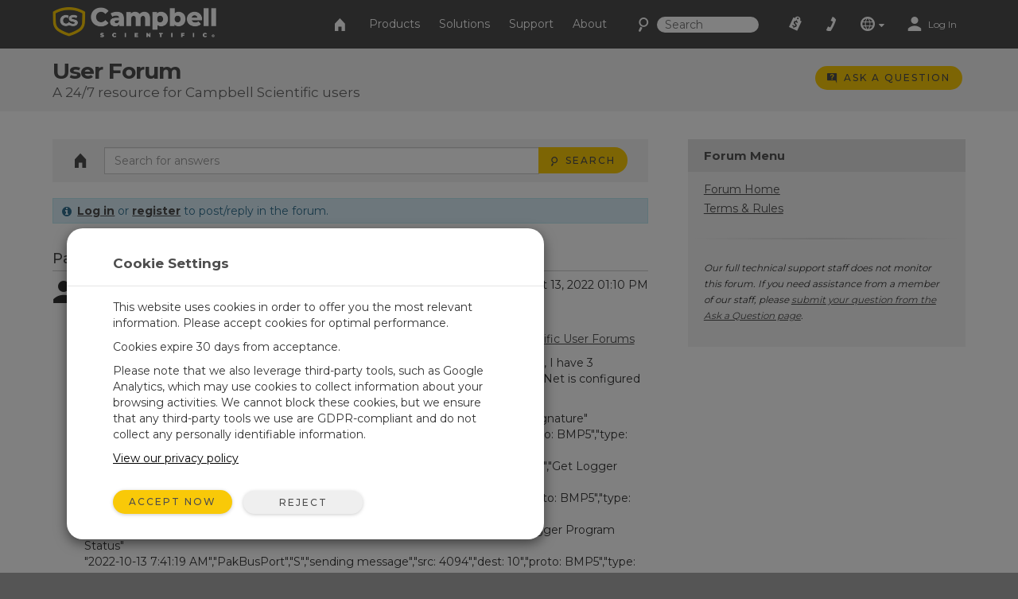

--- FILE ---
content_type: text/html;charset=UTF-8
request_url: https://www.campbellsci.com/forum?forum=1&l=thread&tid=17009
body_size: 50905
content:


	
	
	
	
	
	
	
	
	
	
		

	
	

	

	

	


	

	

	

	

	

	

	

	



		
		

		
		
		

		
		
		

		
		
		
		

		
		

		
		
		

		
		
        
                
    

		
		
	    
    	
			
		
    

		
		
        
            
                
                

                
                
                

                
                

        
        
        
        
                
            
        
    

		
		
        
        
            
        
    

		
		
        
    

		
	

                
                    

    

    

    

    

    

    

    

	

    


    

    

    

    

    

    

    

    
	
    
	


	


<!DOCTYPE html>
<html lang="en" prefix="og: http://ogp.me/ns#">
<head>
	<script type="text/javascript">
		window.dataLayer = window.dataLayer || [];
		
		
		(function(w,d,s,l,i){w[l]=w[l]||[];w[l].push({'gtm.start':
		new Date().getTime(),event:'gtm.js'});var f=d.getElementsByTagName(s)[0],
		j=d.createElement(s),dl=l!='dataLayer'?'&l='+l:'';j.async=true;j.src=
		'//www.googletagmanager.com/gtm.js?id='+i+dl;f.parentNode.insertBefore(j,f);
		})(window,document,'script','dataLayer','GTM-5W2JQR');
		
		var _sj = _sj || [];
		_sj.push(['company', '1517865854326429297']);
		_sj.push(['collection', 'campbellsci-com']);
		(function () {
			var sj = document.createElement('script');
			sj.type = 'text/javascript';
			sj.async = true;
			sj.src = 'https://cdn.sajari.com/js/sj.js';
			var s = document.getElementsByTagName('script')[0];
			s.parentNode.insertBefore(sj, s);
		})();
		
	</script>
	<meta charset="utf-8">
	<meta http-equiv="X-UA-Compatible" content="IE=edge">
	<meta name="viewport" content="width=device-width, initial-scale=1">
	
	<meta name="google-site-verification" content="z58GTvJHD4A4WKy50HMCowKPVHJDBIarSwEp50DTC08" />
	<meta name="msvalidate.01" content="94818FEBA631EC334FD50D82BBCEEF5B" />
	
	
	
	<link rel="icon" href="/favicon.ico">
	

	<link href="/layouts/main/bootstrap/css/bootstrap.min.css" rel="stylesheet">
	<link href="/layouts/main/styles/jqueryui/jquery-ui-1.10.3.custom.min.css" rel="stylesheet" type="text/css" />
	<link href="/layouts/main/styles/styles.css" rel="stylesheet">
	
    <!-- HTML5 shim and Respond.js for IE8 support of HTML5 elements and media queries -->
	<!--[if lt IE 9]>
		  <script src="https://oss.maxcdn.com/html5shiv/3.7.2/html5shiv.min.js"></script>
		  <script src="https://oss.maxcdn.com/respond/1.4.2/respond.min.js"></script>
	<![endif]-->
	<script>(function(a){if(a.$)return;var b=[];a.$=function(c){b.push(c)};a.defer$=function(){while(f=b.shift())$(f)}})(window);</script>
	
	
	
<title>PakBus framing errors - reboot clears this up for a short time - Campbell Scientific User Forums</title></head>

<body data-sj-meta-pageType="forum">
	
	<noscript><iframe src="//www.googletagmanager.com/ns.html?id=GTM-5W2JQR" height="0" width="0" style="display:none;visibility:hidden"></iframe></noscript>
	
	<header id="header">
		

<nav id="top-nav" class="navbar navbar-default navbar-fixed-top">
    <div class="container-fluid">
        <div id="nav-container" class="container">
            <!-- Brand and toggle get grouped for better mobile display -->
            
            <div class="navbar-header">
                <button type="button" class="navbar-toggle collapsed" data-toggle="collapse" data-target="#nav-menu">
                    <span class="sr-only">Toggle navigation</span>
                    <i class="csi-iconfont csi-menu"></i>
                </button>
                <a href="/contact">
                    <button type="button" id="contact-toggle" class="navbar-toggle collapsed navbar-btn">
                        <i class="csi-iconfont csi-phone"></i>
                    </button>
                </a>
                <button type="button" id="srch-toggle" class="navbar-toggle collapsed hidden-md hidden-sm" data-toggle="collapse" data-target="#srch-menu">
                    <i class="csi-iconfont csi-search"></i>
                </button>
                <form class="hidden-lg hidden-xs ssearch" role="search" method="get" action="/search">
                    <div class="form-group">
                        <i class="csi-iconfont csi-search"></i> <input type="text" size="10" name="q" id="q-first" class="siteSearch" placeholder="Search">
                    </div>
                </form>
                <ul class="no-collapse nav navbar-nav csimainnav hidden-lg hidden-sm hidden-xs">
                    
                        <li><a href="/products">Products</a></li>
                    
                        <li><a href="/solutions">Solutions</a></li>
                    
                        <li><a href="/support">Support</a></li>
                    
                        <li><a href="/about">About</a></li>
                    
                </ul>
                <a href="/" class="left">
                    <img height="38" src="/layouts/main/styles/images/logo.png" alt="Campbell Scientific logo" class="hidden-xs" />
                    <img id="logo" width="161" height="38" src="/layouts/main/styles/images/logo.svg" alt="Campbell Scientific logo"  class="hidden-lg hidden-md hidden-sm" />
                    <img id="shield" width="36" height="36" src="/layouts/main/styles/images/shield.svg" alt="Campbell Scientific logo" />
                </a>

            </div>
            <div id="srch-menu" class="collapse navbar-collapse navbar-right">
                <form class="navbar-form navbar-left hidden-lg hidden-md" role="search" method="get" action="/search">
                    <div class="form-group">
                        <div class="input-group">
                            <span class="input-group-addon"><i class="csi-iconfont csi-search"></i></span>
                            <input type="text" name="q" id="q-second" class="siteSearch" size="200" placeholder="Search">
                        </div>
                    </div>
                </form>
            </div>
            
            <!-- Collect the nav links, forms, and other content for toggling -->
            <div id="nav-menu" class="collapse navbar-collapse navbar-right">
                <ul class="nav navbar-nav navbar-left csimainnav hidden-md">
                    <li>
                      <a href="/">
                      <i class="csi-iconfont csi-home"></i> <span class="hidden-lg"> Home</span></a>
                    </li>
                    
                    <li><a href="/products"><i class="hidden-lg csi-iconfont csi-angle-right"></i> Products</a></li>
                    
                    <li><a href="/solutions"><i class="hidden-lg csi-iconfont csi-angle-right"></i> Solutions</a></li>
                    
                    <li><a href="/support"><i class="hidden-lg csi-iconfont csi-angle-right"></i> Support</a></li>
                    
                    <li><a href="/about"><i class="hidden-lg csi-iconfont csi-angle-right"></i> About</a></li>
                    
                </ul>
                
                <form class="navbar-form navbar-left hidden-md hidden-sm hidden-xs" role="search" method="get" action="/search">
                    <div class="form-group">
                        <i class="csi-iconfont csi-search fssearch"></i> <input type="text" size="10" name="q" id="q-first" class="siteSearch" placeholder="Search">
                    </div>
                </form>
                
                <ul class="nav navbar-nav navbar-left">
                    
                        <li>
                            <a href="/cart" class="gaq" data-track="quotes|quotes_view">
                                
                                    <i class="csi-iconfont csi-order"></i>
                                    <span class="hidden-lg">Quote List</span>
                                
                                <div  id="c-count">
                                    
                                </div>
                            </a>
                        </li>
                        <li class="hidden-md hidden-sm hidden-xs">
                            <a href="/contact"><i align="left" class="csi-iconfont csi-phone"></i> <span class="hidden-lg">Contact</span></a>
                        </li>
                        <li class="dropdown">
                            <a data-toggle="dropdown" class="dropdown-toggle">
                                <i class="csi-iconfont csi-globe"></i>
                                <span class="hidden-lg">Regional Websites</span>
                                <i class="csi-iconfont csi-down-dir mini"></i>
                            </a>
                            <ul class="dropdown-menu" aria-labelledby="globedrop" id="globedropmenu">
                                <li class="dropdown-header hidden-md hidden-sm hidden-xs"><strong>Regional Websites</strong></li>
                                <li role="separator" class="divider hidden-md hidden-sm hidden-xs"></li>
                                
                                <li >
                                    <a href="https://www.campbellsci.co.za">Africa</a>
                                </li>
                                
                                <li >
                                    <a href="https://www.campbellsci.com.au">Australia</a>
                                </li>
                                
                                <li >
                                    <a href="https://www.campbellsci.com.br">Brasil</a>
                                </li>
                                
                                <li >
                                    <a href="https://www.campbellsci.ca">Canada</a>
                                </li>
                                
                                <li >
                                    <a href="https://www.campbellsci.cc">Centro Caribe</a>
                                </li>
                                
                                <li >
                                    <a href="https://www.campbellsci.de">Deutschland</a>
                                </li>
                                
                                <li >
                                    <a href="https://www.campbellsci.es">España</a>
                                </li>
                                
                                <li >
                                    <a href="https://www.campbellsci.eu">Europe</a>
                                </li>
                                
                                <li >
                                    <a href="https://www.campbellsci.fr">France</a>
                                </li>
                                
                                <li >
                                    <a href="https://www.campbellsci.in">India</a>
                                </li>
                                
                                <li >
                                    <a href="https://www.campbellsci.co.jp">Japan</a>
                                </li>
                                
                                <li class="active">
                                    <a href="https://www.campbellsci.com">United States</a>
                                </li>
                                
                                <li >
                                    <a href="https://www.campbellsci.asia">ภาษาไทย</a>
                                </li>
                                
                                <li >
                                    <a href="https://www.campbellsci.com.cn">中国</a>
                                </li>
                                
                                <li role="separator" class="divider"></li>
                                <li><a href="/contact#dir">Country Directory <i class="csi-iconfont csi-angle-right primary normal"></i></a></li>
                            </ul>
                        </li>
                        <li class="dropdown">
                            
                                <a href="https://www.campbellsci.com/login" rel="id:172|title:Account Login" title="Login" accesskey="l" >
                                    <i class="csi-iconfont csi-user"></i> <span class="eighty5font loginLinkNav">Log In</span>
                                </a>
                            
                        </li>
                    
                    </ul>
            </div>
        </div><!-- /.container -->
    </div><!-- /.container-fluid -->
</nav>
<div id="topper">
    <div>
        <a href="#header" accesskey="t" class="btn return-to-top"><i class="csi-iconfont csi-forward rotate"></i></a>
    </div>
</div>

	</header>
	
	<div id="page_content">
		
			
	<div class="container-fluid gray">
		<div class="container posRel">
			<div id="pageHeader" class="col-lg-8 col-md-8 col-sm-8 col-xs-8">
				<h1>
					User Forum
					<span>A 24/7 resource for Campbell Scientific users</span>
				</h1>
			</div>
			<div id="ctaholder" class="col-lg-4 col-md-4 col-sm-4 col-xs-4">
				



<div id="cta">
	

	
	
			<a  id="cta-ask" class="btn btn-primary btn-sm gaq hidden-xs" href="/questions" data-track="questions|questions_ask_open|forum"  accesskey="a" rel="id:275|title:Ask a Question|t:91|b:0|width:800px">
				<i class="csi-iconfont csi-question normal"></i>
				<span class="hidden-sm hidden-xs">Ask a Question</span>
			</a>
			<a  id="cta-ask" class="btn btn-primary btn-sm gaq visible-xs-inline-block" href="/questions?source=forum" data-track="questions|questions_ask_open|forum"  accesskey="a" rel="id:275|title:Ask a Question|t:91|b:0">
				<i class="csi-iconfont csi-question normal"></i>
				<span class="hidden-sm hidden-xs">Ask a Question</span>
			</a>
		

</div>

			</div>
			
			
		</div>
	</div>
	
	
	


		
        
        
            
        

        

        

        
        
        
            
            
                
                
                    
                
                
            
            
            
            
            
        
        

        
        
            
                
                    
                
            
        
        
        
            
        
        
        
        
        
        
        
                
                    
                        
                        
                
                    <div class="container-fluid  toprow ">
                        <div class="container">
                            <div id="row383_" class="row adminC ">
                         
                                
                                
                                
                                  
                                  
                                  
									
										<div class="rowContenttrue">
											
									  <div class="col-lg-12 col-md-12 col-sm-12 col-xs-12 loc" data-loc="1" data-row="1183" rel="1|row:1183">
											
												

        
        
            
                
					
						
						
						
    

    

    

    

    

    
						
	
						
							
							<div id="c_383" data-mstid="15399" style="padding:0px 0px 0px 0px ;position:relative;" class="clearfix cHolder st15399" 
        >
								
							

























<noscript>
	<style>
		.jsOnly{display:none;}
	</style>
</noscript>




	
	<div id="csi-forum"rel="1">
		<div class="row">
			
			<div class="col-lg-4 col-lg-push-8 col-md-4 col-md-push-8 col-sm-12 col-xs-12">
				<div class="slider-menu">
					<span class="slider-btn" data-toggle="collapse" href="#f-menu" aria-expanded="false" aria-controls="collapseForumMenu">
						<i class="csi-iconfont csi-menu normal hidden-lg hidden-md"></i> Forum Menu 
					</span>
					<div class="collapse" id="f-menu">
						<ul>
							<li ><a href="/forum?forum=1">Forum Home</a></li> 
							<li ><a href="/forum?forum=1&l=rules">Terms &amp; Rules</a></li>  
						</ul>
						


							
						<hr>
						<div>
							<p>
								<em><small>Our full technical support staff does not monitor this forum. If you need assistance from a member of our staff, please <a href="/questions">submit your question from the Ask a Question page</a>.</small></em>
							</p>
						</div>
					</div>
				</div>
			</div>
			
			<div class="col-lg-8 col-lg-pull-4 col-md-8 col-md-pull-4 col-sm-12 col-xs-12">
				
				
				
				<div class="row">
					<div class="row-bg clearfix">
						<div class="col-lg-12 col-md-12 col-sm-12 col-xs-12">
							<form id="forumSearch" role="search" action="/search">
								<input type="hidden" name="type" value="Forum">
								<div class="input-group">
									<span class="input-group-addon naked">
										<a href="/forum"><i class="csi-iconfont csi-home" title="Forum Home"></i></a>
									</span>
									<input type="text" class="form-control input-md" placeholder="Search for answers " name="q" size="68">
									<span class="input-group-btn">
										<button type="submit" class="btn btn-primary btn-md"><i class="csi-iconfont csi-search"></i> Search</button> 
									</span>
								</div>
							</form>
						</div>
						
					</div>
				</div>
				<br>

				
				
					
					<div class="alert alert-info">
						<i class="csi-iconfont csi-info-circled small"></i>
						<a href="/login"><strong>Log in</strong></a> or <a href="/register"><strong>register</strong></a> to post/reply in the forum. 
					</div>
				

				
						
						
						
						
						<div class="row botrow" id="thread-view" data-thread="17009">
							<div class="thread col-lg-12 col-md-12 col-sm-12 col-xs-12">
								

								<h3>PakBus framing errors - reboot clears this up for a short time</h3>
							</div>
							<div class="col-lg-12 col-md-12 col-sm-12 col-xs-12 msg-holder">
								
									<div id="29322" class="msg  clearfix">
										<hr>
										<div class="img">
											
												<i class=" csi-iconfont csi-user"></i>
											
										</div>
										<div class="msg-container">
											<div class="msg-header">
												<span class="fname">
													<span class="text-primary" data-user="tjwilli_58" title="tjwilli_58" role="button" tabindex="0" data-trigger="focus">tjwilli_58<i class="csi-iconfont csi-down-dir small"></i></span>
												</span>
												<span class="pull-right posted">
													Oct 13, 2022 01:10 PM
												</span>
											</div>
											<div class="msg-body">
												
													
														<p>I'm having a similar problem to this question posed back in 2012:</p>
<p><a href="forum?l=thread&amp;forum=1&amp;tid=1226" target="_blank" rel="noopener">CR200X getting PakBus framing error Invalid low level signature - Campbell Scientific User Forums</a></p>
<p>I have a 4 CR3000s and a CR800 on a PakBus network at one site. At another site, I have 3 CR3000s on a different PakBus network. A third site has a single CR3000.&nbsp; LoggerNet is configured identically as far as I can tell, but on the first site, I keep getting messages like:</p>
<p>"2022-10-13 7:41:08 AM","PakBusPort","F","PakBus framing error","Invalid low level signature"<br />"2022-10-13 7:41:19 AM","PakBusPort","S","sending message","src: 4094","dest: 1","proto: BMP5","type: 0x18","tran: 46"<br />"2022-10-13 7:41:19 AM","SITE01","W","transaction failure","timed out or resource error","Get Logger Program Status"<br />"2022-10-13 7:41:19 AM","PakBusPort","S","received message","src: 1","dest: 4094","proto: BMP5","type: 0x98","tran: 46"<br />"2022-10-13 7:41:19 AM","SITE01","S","BMP5 message received","type: 0x98","Get Logger Program Status"<br />"2022-10-13 7:41:19 AM","PakBusPort","S","sending message","src: 4094","dest: 10","proto: BMP5","type: 0x09","tran: 25"<br />"2022-10-13 7:41:19 AM","ComPort","W","character buffer overrun"<br />"2022-10-13 7:41:19 AM","ComPort","S","Valid data received after comm errors"<br />"2022-10-13 7:41:19 AM","ComPort","W","character buffer overrun"<br />"2022-10-13 7:41:19 AM","ComPort","S","Valid data received after comm errors"<br />"2022-10-13 7:41:19 AM","ComPort","W","character buffer overrun"<br />"2022-10-13 7:41:19 AM","ComPort","S","Valid data received after comm errors"</p>
<p>Basically, I having problems downloading my data on the first site. This has been going on for quite awhile, and the only solution I've found so far is that if I reboot the collection computer, something gets freed up and the data on the various dataloggers starts to download for a while. After a few minutes, I start to get the "PakBus framing error" messages again. Depending on how much data is backlogged on the dataloggers to download, I need to reboot several times to get caught up.&nbsp;</p>
<p>This started happening several months (over a year?) ago after that computer was replaced. LoggerNet was reinstalled, but I can't see what the difference is between the setup of the problem site and the site that works just fine.&nbsp;</p>
<p>It seems to be Windows issue, since rebooting clears up my problem for a while. My IT people deny this though.</p>
<p>I'm stumped. Any help on how I can track this down is appreciated.&nbsp;</p>
													
												
											</div>
											<div class="msg-footer clearfix">
												<div class="edit-notice small">
													
												</div>
												<div class="row">
													<div class="col-lg-12 col-md-12 col-sm-12 col-xs-12 text-right">
														
														
														
																												
													</div>
												</div>
											</div>
										</div>
									</div>
								
									<div id="29333" class="msg  clearfix">
										<hr>
										<div class="img">
											
												<i class=" csi-iconfont csi-logo"></i>
											
										</div>
										<div class="msg-container">
											<div class="msg-header">
												<span class="fname">
													<span class="text-primary" data-user="JDavis" title="JDavis" role="button" tabindex="0" data-trigger="focus">JDavis<i class="csi-iconfont csi-down-dir small"></i></span>
												</span>
												<span class="pull-right posted">
													Oct 19, 2022 04:14 PM
												</span>
											</div>
											<div class="msg-body">
												
													
														<p>If you are using a radio network, interference can cause framing errors. Framing errors can also happen with bad USB to RS232 cables.</p>
<p>Comport buffer overruns point to the computer. The amount of data that comes in through is comport is relatively slow. Any computer made in the last 30 years probably doesn't let the buffers hit more than two deep. The comport probably has at least 16 buffers.</p>
<p>So, something is really bogging down the computer, the comport driver has problems, or there is damaged comport hardware. Look at the Windows performance monitor next time it happens to see if something is using all the memory or CPU time.</p>
													
												
											</div>
											<div class="msg-footer clearfix">
												<div class="edit-notice small">
													
												</div>
												<div class="row">
													<div class="col-lg-12 col-md-12 col-sm-12 col-xs-12 text-right">
														
														
														
																												
													</div>
												</div>
											</div>
										</div>
									</div>
								
									<div id="29335" class="msg  clearfix">
										<hr>
										<div class="img">
											
												<i class=" csi-iconfont csi-user"></i>
											
										</div>
										<div class="msg-container">
											<div class="msg-header">
												<span class="fname">
													<span class="text-primary" data-user="tjwilli_58" title="tjwilli_58" role="button" tabindex="0" data-trigger="focus">tjwilli_58<i class="csi-iconfont csi-down-dir small"></i></span>
												</span>
												<span class="pull-right posted">
													Oct 19, 2022 05:03 PM
												</span>
											</div>
											<div class="msg-body">
												
													
														<p>Thanks for the reply. I'll copy this to the IT person I've been working with. I believe the USB to Serial adapter was changed. We have tried tweaking the comport settings w/o success. I hadn't thought about looking the the Windows performance monitor. Things run fine on a fresh boot for a few minutes, so *something* is probably stealing cycles later on that's affecting this.&nbsp;</p>
													
												
											</div>
											<div class="msg-footer clearfix">
												<div class="edit-notice small">
													
												</div>
												<div class="row">
													<div class="col-lg-12 col-md-12 col-sm-12 col-xs-12 text-right">
														
														
														
																												
													</div>
												</div>
											</div>
										</div>
									</div>
								
									<div id="29338" class="msg  clearfix">
										<hr>
										<div class="img">
											
												<i class=" csi-iconfont csi-user"></i>
											
										</div>
										<div class="msg-container">
											<div class="msg-header">
												<span class="fname">
													<span class="text-primary" data-user="tjwilli_58" title="tjwilli_58" role="button" tabindex="0" data-trigger="focus">tjwilli_58<i class="csi-iconfont csi-down-dir small"></i></span>
												</span>
												<span class="pull-right posted">
													Oct 20, 2022 12:48 PM
												</span>
											</div>
											<div class="msg-body">
												
													
														<p>@JDavis,&nbsp;</p>
<p>I didn't get any clues using the Windows performance monitor, but I did find out that the other (working) site has an on-board RS-232 port, and the site I'm having issues with is using a USB/serial adapter. A new/updated driver was tried for this computer w/o success. Perhaps a different adapter is needed.</p>
<p>These computers are using FreeWave radios BTW.&nbsp;</p>
<p>Do you recommend any particular models for a USB/Serial adapter?</p>
<p>Thanks.</p>
													
												
											</div>
											<div class="msg-footer clearfix">
												<div class="edit-notice small">
													
												</div>
												<div class="row">
													<div class="col-lg-12 col-md-12 col-sm-12 col-xs-12 text-right">
														
														
														
																												
													</div>
												</div>
											</div>
										</div>
									</div>
								
									<div id="29344" class="msg  clearfix">
										<hr>
										<div class="img">
											
												<i class=" csi-iconfont csi-logo"></i>
											
										</div>
										<div class="msg-container">
											<div class="msg-header">
												<span class="fname">
													<span class="text-primary" data-user="JDavis" title="JDavis" role="button" tabindex="0" data-trigger="focus">JDavis<i class="csi-iconfont csi-down-dir small"></i></span>
												</span>
												<span class="pull-right posted">
													Oct 21, 2022 05:08 PM
												</span>
											</div>
											<div class="msg-body">
												
													
														<p>For USB to serial adapters, you want to find ones with FTDI chips. If an adapter uses an FTDI chip, it usually says in the product specifications. If it does not, assume it uses a cheaper brand of chip.</p>
<p>Campbell Scientific switched to only selling cables with FTDI chips in 2013 because of driver issues.</p>
<p>Freewave also recommends in their documentation to use FTDI chips.</p>
<p></p>
<p><a href="blog/usb-rs-232-adapter-cable-issues" target="_blank" rel="noopener">https://www.campbellsci.com/blog/usb-rs-232-adapter-cable-issues</a></p>
<p></p>
<p>Adapters with FTDI chips cost more, but the total cost is still quite low.</p>
													
												
											</div>
											<div class="msg-footer clearfix">
												<div class="edit-notice small">
													
												</div>
												<div class="row">
													<div class="col-lg-12 col-md-12 col-sm-12 col-xs-12 text-right">
														
														
														
																												
													</div>
												</div>
											</div>
										</div>
									</div>
								
									<div id="29623" class="msg  clearfix">
										<hr>
										<div class="img">
											
												<i class=" csi-iconfont csi-user"></i>
											
										</div>
										<div class="msg-container">
											<div class="msg-header">
												<span class="fname">
													<span class="text-primary" data-user="tjwilli_58" title="tjwilli_58" role="button" tabindex="0" data-trigger="focus">tjwilli_58<i class="csi-iconfont csi-down-dir small"></i></span>
												</span>
												<span class="pull-right posted">
													Mar 24, 2023 12:31 PM
												</span>
											</div>
											<div class="msg-body">
												
													
														<p>I've been&nbsp; meaning to do a follow-up to this for a while now. Apologies. We got a newer USB to serial adapter with the FTDI chip, and everything works just fine! Thanks to JDavis for the suggestion.</p>
													
												
											</div>
											<div class="msg-footer clearfix">
												<div class="edit-notice small">
													
												</div>
												<div class="row">
													<div class="col-lg-12 col-md-12 col-sm-12 col-xs-12 text-right">
														
														
														
																												
													</div>
												</div>
											</div>
										</div>
									</div>
								
									<div id="30780" class="msg  clearfix">
										<hr>
										<div class="img">
											
												<i class=" csi-iconfont csi-user"></i>
											
										</div>
										<div class="msg-container">
											<div class="msg-header">
												<span class="fname">
													<span class="text-primary" data-user="xesimi" title="xesimi" role="button" tabindex="0" data-trigger="focus">xesimi<i class="csi-iconfont csi-down-dir small"></i></span>
												</span>
												<span class="pull-right posted">
													Jun 3, 2024 04:56 AM
												</span>
											</div>
											<div class="msg-body">
												
													
														<p>I've sent the OS to the CRP1000 again, setting it to factory defaults.</p>
<p>That was successful, however the CRR1000 is still unconnected.</p>
<p>As shown in the image, there is a notice regarding tables in the right corner and the program cannot be sent.</p>
<p>Tables cannot be reset or merged since the application is not installed and they are absent.</p>
<p><a href="blog/usb-rs-232-adapter-cable-issues" target="_blank" rel="noopener">https://www.campbellsci.com/blog/usb-rs-232-adapter-cable-issues</a>&nbsp;<a href="https://geometrydashworld.net" target="_blank" rel="noopener">geometry dash world</a></p>
													
												
											</div>
											<div class="msg-footer clearfix">
												<div class="edit-notice small">
													
														
        

        
        
    <em>* Last updated by: xesimi on 6/3/24 @ 4:57 AM *</em>
													
												</div>
												<div class="row">
													<div class="col-lg-12 col-md-12 col-sm-12 col-xs-12 text-right">
														
														
														
																												
													</div>
												</div>
											</div>
										</div>
									</div>
								
									<div id="31965" class="msg  clearfix">
										<hr>
										<div class="img">
											
												<i class=" csi-iconfont csi-user"></i>
											
										</div>
										<div class="msg-container">
											<div class="msg-header">
												<span class="fname">
													<span class="text-primary" data-user="alicefabinyi" title="alicefabinyi" role="button" tabindex="0" data-trigger="focus">alicefabinyi<i class="csi-iconfont csi-down-dir small"></i></span>
												</span>
												<span class="pull-right posted">
													Oct 22, 2025 07:29 AM
												</span>
											</div>
											<div class="msg-body">
												
													<p class="alert alert-danger">This post is under review.</p>
												
											</div>
											<div class="msg-footer clearfix">
												<div class="edit-notice small">
													
												</div>
												<div class="row">
													<div class="col-lg-12 col-md-12 col-sm-12 col-xs-12 text-right">
														
														
														
																												
													</div>
												</div>
											</div>
										</div>
									</div>
								
							</div>
							<div class="col-lg-12 col-md-12 col-sm-12 col-xs-12">
								
							</div>
							<div class="col-lg-12 col-md-12 col-sm-12 col-xs-12">
								
							</div>
						</div>

						

						
						
							
							<div class="alert alert-info">
								<i class="csi-iconfont csi-info-circled small"></i>
								<a href="/login"><strong>Log in</strong></a> or <a href="/register"><strong>register</strong></a> to post/reply in the forum. 
							</div>
						
					
			</div>
		</div>
	</div>


<script>
	$(function(){
		$('[data-toggle="popover"]').popover();
		
			setUTCOffset();
		
		
		/* search bar */
		$("#csi-forum").on("click", "span[data-user]", function(event){
			event.preventDefault();
			var $this = $(this);
			if(this.hasAttribute("data-original-title")){
				return;
			}
			var args = {
				id: $(this).data("user")
			};
			$.ajax({
				type:"post",
				url:"/actions/forum.cfc?method=displaySignature",
				data: args,
				success: function(data){
					$this.popover({content:data, html:true, placement:"bottom"});
					$this.popover("show");
				}
			});
		});
		/* latest threads */
		$("#latest-threads").on("click", "#more-threads", function(event){
			event.preventDefault();
			$this = $(this);
			var text = $this.html();
			$this.html('<i class="csi-iconfont csi-spin4 spin"></i>');
			var byNum = parseInt($("#numRecs").val());
			var curCount = $("#latest-threads tbody tr").length;
			var total = parseInt($("#totalRecs").val());
			var args = {
				start:  $("#latest-threads tbody tr:last-child").attr("id").split("-")[1],
				count: 30,
				search: "",
				forum_id: $("#csi-forum").attr("rel")
			}
			$.ajax({
				type:"post",
				url:"/actions/forum.cfc?method=moreThreads",
				data:args,
				success: function(r){
					var tbody = $("#latest-threads tbody");
					var rows = r;
					rows.forEach(function(thread){
						tbody.append("<tr id=thread-"+thread.sort+"><td><a href='?forum="+args.forum_id+"&l=thread&tid="+thread.id+"'>"+thread.subject+"</a></td><td>"+thread.forum_uname+"</td><td>"+thread.replies+"</td><td class='hidden-xs' title='("+thread.last_user+")'>"+thread.last_activity+"</td></tr>");
						//<td class='hidden-xs'>"+thread.views+"</td>
						curCount++;
					});
					if(total === curCount){
						$("#more-threads").remove();
					}
					$this.html(text);
				}
			});
		});
		$("#postReply").submit(function(event){
			event.preventDefault();
			tinyMCE.triggerSave();
		});
		/*  Thread view */
		$("#postReply").validate(function(event){
			event.preventDefault();
            $(this).hide();
            crsr("wait");
			tinyMCE.triggerSave(false, true);
			var nm = $("#new-msg");
			if(nm.find("textarea").val().length === 0){
				return false;
			}
			var frmVals = formToJSON($("#postReply"));
			var args = {
				forum_id: $("#csi-forum").attr("rel"),
				thread_id: $("#thread-view").data("thread"),
				msg: nm.find("textarea").val(),
				subscribe: $("#subscribe").is(":checked")
			};
			$.extend(args, frmVals);
			$.ajax({
				type:"post",
				url:"actions/forum.cfc?method=postMessage",
				data:args,
				success:function(d){
					var result = d;
					if(result.status === 200){
						if(args.subscribe){
							location.reload(true);
							return;
						}
						var toAdd = $("#new-msg-tmp > div").clone();
						toAdd.attr("id", result.id);
						if(!result.review){
							toAdd.find("div.msg-body").html(result.msg);
							toAdd.find("a.approve").remove();
						}
						toAdd.find("span.posted").html(result.created);
						toAdd.find("div.msg-body").html(result.msg);
						$("div.msg-holder").append(toAdd);
						toAdd.find("div.msg-container").effect("highlight", {color:"#DCECFF"}, 1200);
						tinyMCE.execCommand("mceSetContent", false, "");
                        crsr("default");
					} else if(result.status === 403) {
						location.reload();
					} else {
						crsr("default");
					}
				}
			});
		}, function(event){ // didn't pass validation
			tinymce.execCommand('mceFocus', false, 'msg-creator');
		});

		$("#thread-view")
		.on("click", "a.remove", function(event){
			event.preventDefault();
			if(confirm("Are you sure you want to permanently remove this post?")){
				var $this = $(this).closest("div.msg");
				var args = {
					msg_id: $this.attr("id"),
					thread_id: $("#thread-view").data("thread")
				};
				$.ajax({
					type:"post",
					url:"actions/forum.cfc?method=removeForumMsg",
					data:args,
					success:function(d){
						var result = d;
						if (result.status === 200) {
							location.reload();
						}
					}
				});
			}
		})
		.on("click", "a.removeall", function(event){
			event.preventDefault();
			if(confirm("This action will permanently remove the user account and all associated forum posts. Are you certain you want to do this?")){
				var $this = $(this).closest("div.msg");
				var args = {
					msg_id: $this.attr("id"),
					thread_id: $("#thread-view").data("thread")
				};
				$.ajax({
					type:"post",
					url:"actions/forum.cfc?method=removeForumUser",
					data:args,
					success:function(d){
						var result = d;
						if (result.status === 200) {
							location.reload();
						} else {
							alert("There was a problem removing the message and user account. Please contact the Webteam for assistance.");
						}
					}
				});
			}
		})
		.on("click", "a.approve", function(event){
			event.preventDefault();
			if(confirm("Are you certain you want to approve this forum post? This will make the post visible to everyone and enable the user to continue to post on the forum.")){
				var msg = $(this).closest("div.msg");
				var args = {
					msg_id: msg.attr("id"),
					forum_id: $("#csi-forum").attr("rel"),
					thread_id: $("#thread-view").data("thread")
				};
				$.ajax({
					type:"post",
					url:"actions/forum.cfc?method=approveForumMsg",
					data:args,
					success:function(d){
						var result = d;
						if (result.status === 200) {
							location.reload();
						} else {
							alert("There was a problem approving the post.");
						}
					}
				});
			}
		})
		.on("click", "a.edit", function(event){
			event.preventDefault();
			removeTiny();
			var msg = $(this).closest("div.msg");
			var editBox = $("#edit-msg-tmp > div").clone();
			var post = msg.find("div.msg-body").html();
			editBox.find("textarea").val(post);
			msg.find("div.msg-footer").hide().end().find("div.msg-body").hide().after(editBox);
			tinyMCE.init({
				theme : "modern",
				mode: "none",
				menubar: false,
				statusbar: false,
				plugins : ["paste link autolink spellchecker visualblocks source_code autoresize image"],
				dialog_type : "modal",
				toolbar: "bold italic underline bullist numlist link unlink  source_code blockquote",
				toolbar_items_size: 'small',
				image_advtab: true,
				valid_elements : "a[href|target=_blank],strong/b,em,u,br,p,ul,ol,li,pre,blockquote,img,span[style]",
				extended_valid_elements : "pre",
				invalid_elements : "",
				paste_preprocess : "",
				paste_word_valid_elements: "",
				content_css:"/layouts/main/styles/tinystyles.css",
				setup : function(ed) {
					ed.on("change", function(){
						ed.save();
					});					
				}
			});

			tinyMCE.execCommand('mceAddEditor', false, "msg-editor");
		})
		.on("click", "a.cancelEdit", function(event){
			event.preventDefault();
			removeTiny();
		})
		.on("click", "button.saveEdit", function(event){
			event.preventDefault();
			var msg = $(this).closest("div.msg");
			msg.find("div.controls").hide();
            crsr("wait");
			tinyMCE.triggerSave(false,true);
			var args = {
				forum_id: $("#csi-forum").attr("rel"),
				msg_id: msg.attr("id"),
				msg: msg.find("textarea").val(),
				thread_id: $("#thread-view").data("thread")
			}
			$.ajax({
				type:"post",
				url:"actions/forum.cfc?method=saveEditMessage",
				data:args,
				success:function(d){
					var result = d;
					var msgBody = result.msg;
					if(result.review){
						msgBody = $("#spam-msg").html();
					}
					msg.find("div.msg-body").html(msgBody);
					msg.find("div.edit-notice").html(result.editMsg);
					msg.find("span.posted").html(result.edited);
					removeTiny();
                    crsr("default");
				}
			});
		})
		.on("submit", "#killThread", function(event){
			if(confirm("Are you certain you want to remove this thread and all of its messages?")){
			} else {
				event.preventDefault();
			}
		});
		/* TINY SETUP */
		

		/* New Thread*/
		$("#thread-new form").submit(function(event){
			event.preventDefault();
			tinyMCE.triggerSave();
			$("#submit-controls").hide();
			crsr("wait");
		}, function(event){
			$("#submit-controls").show();
			crsr("default");			
		});
		$("#thread-new form").validate(function(event){
			event.preventDefault();
			var frmVals = formToJSON($("#newThreadFrm"));			
			var args = {
				forum_id:$("#forumid").val(),
				user_id:$("#userid").val(),
				subject: $("#subject").val(),
				question:$("#question").val(),
				subscribe:$("#subscribe").is(":checked")
			};
			$.extend(args, frmVals);			
			$.ajax({
				type:"post",
				url:"actions/forum.cfc?method=postNewThread",
				data:args,
				success:function(d){
					var result = d;
					if(result.status === 200){
						$("#subject").val("");
						$("#question").val("");
						tinyMCE.execCommand("mceSetContent", false, "");
						setTimeout(function(){
							location.href = "?l=thread&forum="+args.forumid+"&tid=" + result.thread_id;
						}, 0);
					} else if(result.status === 403) {
						location.reload();
					} else {
						$("#submit-controls").show();
					}
					crsr("default");
				}
			});
		});
		if ($("#thread-new").length > 0) {
			tinyMCE.execCommand('mceAddEditor', false, "question");
		}

		$("#subForum").on("change", function(){
			var $this = $(this);
			var checked = $this.is(":checked");
			var args = {
				forum_id: $this.attr("rel"),
				subscribe: checked
			}
			$.ajax({
				type:"post",
				url:"actions/forum.cfc?method=forumSubscribe",
				data:args,
				success:function(d){
					var result = d;
					if(result.status === 200){
						$("#fSubNotices div.alert").addClass("hidden");
						if(result.subscribed){
							$("#fSub").removeClass("hidden");
							$("#subTopic").prop("disabled", true).prop("checked", false);
						} else {
							$("#fUnsub").removeClass("hidden");
							$("#subTopic").prop("disabled", false);

						}
					}
				}
			});
		});
		$("#subTopic").on("change", function(){
			var $this = $(this);
			var ids =  $this.attr("rel").split(":");
			var args = {
				forum_id: ids[0],
				thread_id: ids[1],
				subscribe: $this.is(":checked")
			}
			$.ajax({
				type:"post",
				url:"actions/forum.cfc?method=forumSubscribe",
				data:args,
				success:function(d){
					var result = d;
					if(result.status === 200){
						$("#fSubNotices div.alert").addClass("hidden");
						if(result.subscribed){
							$("#tSub").removeClass("hidden");
						} else {
							$("#tUnsub").removeClass("hidden");
						}
					}
				}
			});
		});

		

	});

	function removeTiny(){
		if (tinyMCE.get('msg-editor')){
			tinyMCE.execCommand('mceFocus', false, 'msg-editor');
			tinyMCE.execCommand('mceRemoveEditor', false, 'msg-editor');
		}
		$("#thread-view").find("div.edit-msg:visible").remove();
		$("#thread-view").find("div.msg-body:hidden").show();
		$("#thread-view").find("div.msg-footer:hidden").show();
	}
</script>

						
							</div>
						
					
                    
                
            
        
    
											
									   </div>
								   
										</div>
									
                                
                
                            </div>
                        </div>
                    </div>
                
            
                        
                    
                    
                
        
        
        
	</div>
	<footer class="hidden-print">
		


        
        


        
        

        
        



<div class="container-fluid toprow">
	<div class="container">
		<div class="row">
			<div class="col-lg-12 col-md-12 col-sm-12 col-xs-12">
				<span class="social hidden-xs">
					
						<a class="mx-4" href="https://www.youtube.com/user/CampbellScientific" target="_blank">
              <img
                src="/layouts/main/styles/images/icon-youtube.svg"
                height="20px"
              />
            </a>
					
						<a class="mx-4" href="https://www.linkedin.com/company/campbell-scientific" target="_blank">
              <img
                src="/layouts/main/styles/images/icon-linkedin.svg"
                height="20px"
              />
            </a>
					
				</span>
				<span class="lead">CAMPBELL SCIENTIFIC, INC.</span>
				<div class="margintop10 marginbottom10 hidden-lg hidden-md hidden-sm">
					
						<a href="https://www.youtube.com/user/CampbellScientific" target="_blank">
              <img
                src="/layouts/main/styles/images/icon-youtube.svg"
                height="20px"
              />
            </a>
					
						<a href="https://www.linkedin.com/company/campbell-scientific" target="_blank">
              <img
                src="/layouts/main/styles/images/icon-linkedin.svg"
                height="20px"
              />
            </a>
					
				</div>
				<hr>
			</div>
		</div>
		<div class="row">
			<div class="col-lg-2 col-md-4 col-sm-4 col-xs-12 footerdiv">
				<div class="comp tablecell" rel="load_tablecontent" id="recid:-1|tblid:49|view:0|fids:1128,1155">
					<ul class="plainlist noindentlist">
					
						<li class="footer-item">
							<a href="/">Home</a>
						</li>
					
						<li class="footer-item">
							<a href="/products">Products</a>
						</li>
					
						<li class="footer-item">
							<a href="/solutions">Solutions</a>
						</li>
					
						<li class="footer-item">
							<a href="/support">Support</a>
						</li>
					
						<li class="footer-item">
							<a href="/about">About</a>
						</li>
					
					</ul>
				</div>
			</div>
			<div class="col-lg-2 col-md-4 col-sm-4 col-xs-12 footerdiv">
				<div class="comp tablecell" rel="load_tablecontent" id="recid:-12|tblid:62|view:0|fids:1430">
					<ul class="plainlist noindentlist">
					
						
								<li class="footer-item">
									<a href="/newsroom">Newsroom</a>
								</li>
							
					
						
								<li class="footer-item">
									<a href="/partners">Partners </a>
								</li>
							
					
						
								<li class="footer-item">
									<a href="/blog">Blog Articles</a>
								</li>
							
					
						
								<li class="footer-item">
									<a href="/forum">User Forum</a>
								</li>
							
					
						
								<li class="footer-item">
									<a href="/videos">Videos and Tutorials</a>
								</li>
							
					
						
								<li class="footer-item">
									<a href="/gsa">GSA Purchases</a>
								</li>
							
					
					</ul>
				</div>
			</div>
			<div class="col-lg-2 col-md-4 col-sm-4 col-xs-12 footerdiv">
				<div class="comp tablecell" rel="load_tablecontent" id="recid:-13|tblid:62|view:0|fids:1430">
					<ul class="plainlist noindentlist">
					
						
								<li class="footer-item">
									<a href="/contact">Contact Us</a>
								</li>
							
					
						
								<li class="footer-item">
									<a href="/careers">Careers</a>
								</li>
							
					
						
								<li class="footer-item">
									<a href="/customer-center">Your Account</a>
								</li>
							
					
						
								<li class="footer-item">
									<a href="/feedback">Company Feedback</a>
								</li>
							
					
						
								<li class="footer-item">
									<a href="/iso-certifications">ISO Certifications</a>
								</li>
							
					
						
								<li class="footer-item">
									<a href="/site-map">Site Map</a>
								</li>
							
					
					</ul>
				</div>
			</div>
			<div class="col-lg-2 col-md-4 col-sm-4 col-xs-12 footerdiv tablediv">
				<div id="mapimg" class="tablecell center">
					<p><img src="/layouts/main/styles/images/us.svg" alt="country map" /></p>
				</div>
			</div>
			<div class="col-lg-2 col-md-2 col-sm-4 col-xs-12 footerdiv tablediv">
				
				<div id="geo" class="center tablecell">
					<div class="textleft">
						
						815 W 1800 N<br />
Logan, UT 84321-1784<br />
USA
					</div>
					<br>
				</div>
				
			</div>
			<div id="foot-logo" class="col-lg-2 col-md-4 col-sm-4 col-xs-12 footerdiv tablediv">
				<div class="tablecell center">
					<p><img src="/layouts/main/styles/images/shield-icon-white.svg" alt="Campbell Scientific Logo" height="80px" /></p>
				</div>
			</div>
		</div>
	</div>
</div>
<div id="subfooter" class="container-fluid">
	<div class="container">
		<div class="row">
			<div class="col-lg-12 col-md-12 col-sm-12 col-xs-12 small">
				<hr>
				<a href="/page-feedback" class="pop gaq pull-right hidden-xs" data-track="feedback|feedback_open|revisions/215-270" accesskey="s" rel="id:168|title:Site Feedback">
					<i class="small csi-iconfont csi-feedback"></i> Website Feedback
				</a>
				<a href="/page-feedback?u=revisions/215-270" class="pull-right visible-xs-block" rel="id:168|title:Site Feedback">
					<i class="small csi-iconfont csi-feedback"></i> Website Feedback
				</a>
				<a href="/copyright">&copy; 2026 Campbell Scientific, Inc.</a>
			</div>
		</div>
	</div>
</div>










	
	





	</footer>
    
	<script src="/layouts/main/scripts/jquery-1.11.3.min.js" type="text/javascript"></script>
	<script src="/layouts/main/bootstrap/js/bootstrap.min.js"></script>
	<script src="/layouts/main/scripts/scripts.js?v=1"></script>
	<script type="text/javascript" src="/layouts/main/scripts/jquery-ui.min.js"></script>
	<script type="text/javascript" src="/layouts/main/scripts/validate-min.js?v=4"></script>
	<script type="text/javascript">
		defer$(); // Run deferred jQuery scripts now that jQuery has loaded
		var pagevars = 'urla:91|page_template:0|uri:forum';
		
		var pageVarStruct = '{"forum":"1","l":"thread","tid":"17009","a":"91","start":0,"count":30,"search":"","furl":"forum"}';
	</script>
	
</body>
</html>

                
            







	